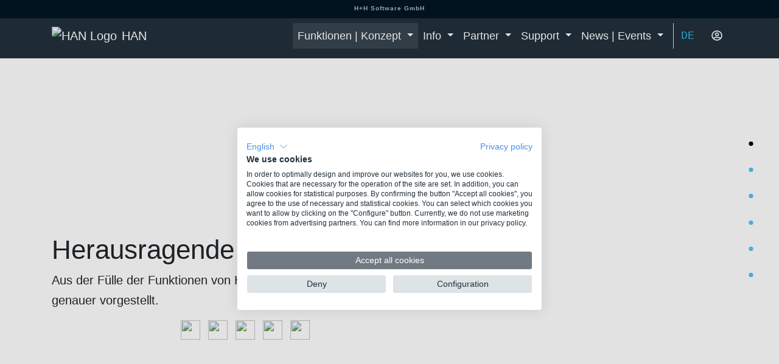

--- FILE ---
content_type: text/html;charset=UTF-8
request_url: https://hh-han.com/herausragend.cfm
body_size: 8932
content:












		

		

		
		
		
		



		
		

		

		
			
			
		

		
		
		
		
		















	
	





	







		
		

		




    
    
    
    
    
    
    
    
    
    
    
    
    
    
    
    
    
    
    
    
    
    
    
    
    
    
    
    
    
    
    
    
    
    
    
    
    
    
    
    
    
    
    
    
    
    
    
    
    
    
    
    
    
    
    
    
    
    
    
    
    
    
    
    
    
    
    
    
    
    
    
    
    
    
    
    
    
    
    
    
    
    
    
    
    
    
    
    
    
    
    
    
    
    
    
    
    
    
    
    
    
    
    
    
    
    
    
    
    
    
    
    
    
    
    
    
    
    
    
    
    
    
    
    
    
    
    
    
    
    
    
    
    
    
    
    
    
    
    
    
    
    
    
    
    
    
    
    
    
    
    

   
<!DOCTYPE html>
<html lang="de">












  
		

		

		
			
			
		

		
		
		
		
		















<head>
  <script src="https://consent.cookiefirst.com/sites/hh-han.com-9ee85038-7c3d-42c0-8f28-f64426cd194a/consent.js"></script>
    <meta charset="utf-8">
    <meta name="viewport" content="width=device-width, initial-scale=1, shrink-to-fit=no">
    <meta http-equiv="x-ua-compatible" content="ie=edge">
    <meta http-equiv="Cache-control" content="no-cache">
    <meta http-equiv="Cache-control" content="no-store">
    <meta http-equiv="Expires" content="0">
    <title>Herausragende Funktionen</title>
    <meta name="description" content="Aus der Fülle der Funktionen von HAN werden hier die Wichtigsten genauer vorgestellt.">
    <meta name="keywords" content="">
    
<link rel="apple-touch-icon" sizes="180x180" href="https://hh-han.com/favicon/apple-touch-icon.png?v=yyQMLXal8d">
<link rel="icon" type="image/png" sizes="32x32" href="https://hh-han.com/favicon/favicon-32x32.png?v=yyQMLXal8d">
<link rel="icon" type="image/png" sizes="16x16" href="https://hh-han.com/favicon/favicon-16x16.png?v=yyQMLXal8d">
<link rel="manifest" href="https://hh-han.com/favicon/site.webmanifest?v=yyQMLXal8d">
<link rel="mask-icon" href="https://hh-han.com/favicon/safari-pinned-tab.svg?v=yyQMLXal8d" color="#f7a600">
<link rel="shortcut icon" href="https://hh-han.com/favicon/favicon.ico?v=yyQMLXal8d">
<meta name="apple-mobile-web-app-title" content="HAN">
<meta name="application-name" content="HAN">
<meta name="msapplication-TileColor" content="#f7a600">
<meta name="msapplication-config" content="https://hh-han.com/favicon/browserconfig.xml?v=yyQMLXal8d">
<meta name="theme-color" content="#ffffff">
    <link href="css/bootstrap.min.css" rel="stylesheet" type="text/css">
    <link href="mdb/css/mdb.min.css" rel="stylesheet" type="text/css">
    <link href="css/style.min.css?v=2" rel="stylesheet" type="text/css">
      
    <script defer src="js/all.min.js"></script>
    <link href="css/more-features-pres.css" rel="stylesheet">
    <script src="js/modernizr.js"></script>
    <style>
      
    </style>
</head>

<body>
  <div id="wrap">
    <header>
       <div class="topmost-nav hh-gry080">
         <a href="https://www.hh-software.com" target="_blank">H+H Software GmbH</a>  
       </div>
        <nav class="mb-2 navbar navbar-expand-lg navbar-dark hh-gry070" data-toggle="affix">
          <div class="container">
            <a class="navbar-brand" href="https://hh-han.com">
              <img src="images/logo.svg" height="28" class="d-inline-block align-top mr-2" alt="HAN Logo"><strong title="Hidden Automatic Navigator">HAN</strong>
            </a>
            <button class="navbar-toggler" type="button" data-toggle="collapse" data-target="#navbarContent"
              aria-controls="navbarContent" aria-expanded="false" aria-label="Toggle navigation">
              <span class="navbar-toggler-icon"></span>
            </button>
            <div class="collapse navbar-collapse" id="navbarContent">
              <ul class="navbar-nav ml-auto">
                

    <li class="nav-item dropdown active">
        <a class="nav-link dropdown-toggle" id="dropdown-einsatz" data-toggle="dropdown" aria-haspopup="true" aria-expanded="false">Funktionen | Konzept </a>
        <div class="dropdown-menu" aria-labelledby="dropdown-einsatz">
          <a class="dropdown-item " href="https://hh-han.com/konzept.cfm">Das technische Konzept</a>
          <a class="dropdown-item " href="https://hh-han.com/was-ist-neu.cfm">Neu in HAN</a>
          <a class="dropdown-item active" href="https://hh-han.com/herausragend.cfm">Herausragende Funktionen</a>
          <a class="dropdown-item " href="https://hh-han.com/funktionen.cfm">Weitere Funktionen</a>
          <a class="dropdown-item " href="https://hh-han.com/funktionsliste.cfm">Komplette Funktionsliste</a>
          <a class="dropdown-item " href="https://hh-han.com/sysreq.cfm">Systemvoraussetzungen</a>
          <div class="dropdown-divider"></div>
          <a class="dropdown-item " href="https://hh-han.com/han-in-bibliotheken.cfm">HAN in Bibliotheken</a>
          <a class="dropdown-item " href="https://hh-han.com/han-im-verlag.cfm">HAN direkt im Verlag</a>
          <a class="dropdown-item " href="https://hh-han.com/han-in-unternehmen.cfm">HAN im Unternehmen</a>
          <a class="dropdown-item " href="https://hh-han.com/services-rund-um-han.cfm">Services rund um HAN</a>
          <a class="dropdown-item " href="https://hh-han.com/han-als-software-as-a-service.cfm">HAN als Software as a Service</a>
        </div>
    </li>
    <li class="nav-item dropdown ">
      <a class="nav-link dropdown-toggle" id="dropdown-funktionen" data-toggle="dropdown" aria-haspopup="true" aria-expanded="false">Info </a>
      <div class="dropdown-menu" aria-labelledby="dropdown-funktionen">
        <a class="dropdown-item " href="https://hh-han.com/faq.cfm">FAQ rund um HAN</a>
        <a class="dropdown-item " href="https://hh-han.com/informationen.cfm">Anwenderberichte / Produktblätter</a>
        <a class="dropdown-item " href="https://www.hh-software.com/DSGVO-Handbuch.cfm" target="_blank">DSGVO &mdash; Handbuch für den Administrator  <i class="fas fa-external-link-alt"></i></a>
      </div>
    </li>
    <li class="nav-item dropdown ">
      <a class="nav-link dropdown-toggle" id="dropdown-support" data-toggle="dropdown" aria-haspopup="true" aria-expanded="false">Partner </a>
      <div class="dropdown-menu" aria-labelledby="dropdown-support">
        <a class="dropdown-item " href="https://hh-han.com/tech-kooperationen.cfm">Technische Kooperation</a>
        <a class="dropdown-item " href="https://hh-han.com/tech-support.cfm">Technische Unterstützung durch HAN</a>
        <a class="dropdown-item " href="https://hh-han.com/strategisch.cfm">Strategische Kooperation</a>
        <div class="dropdown-divider"></div>
        <a class="dropdown-item " href="https://hh-han.com/reseller.cfm">Reseller</a>
        
      </div>
    </li>
    <li class="nav-item dropdown ">
      <a class="nav-link dropdown-toggle" id="dropdown-newsevents" data-toggle="dropdown" aria-haspopup="true" aria-expanded="false">Support </a>
      <div class="dropdown-menu" aria-labelledby="dropdown-newsevents">
        <a class="dropdown-item " href="https://hh-han.com/kb/index.cfm">Die Knowledgebase</a>
        <a class="dropdown-item " href="https://hh-han.com/webhelp-de/index_de.html" target="_blank">Die Online-Hilfe</a>
        <a class="dropdown-item " href="https://hh-han.com/download.cfm">Der Downloadbereich</a>
        <div class="dropdown-divider"></div>
        <a class="dropdown-item " href="https://hh-han.com/info/index.htm" target="_blank">Informationsmaterial</a>
        <div class="dropdown-divider"></div>
        <a class="dropdown-item " href="https://hh-han.com/kontakt.cfm">Kontakt</a>
      </div>
    </li>
    <li class="nav-item dropdown ">
      <a class="nav-link dropdown-toggle" id="dropdown-partner" data-toggle="dropdown" aria-haspopup="true" aria-expanded="false">News | Events </a>
      <div class="dropdown-menu" aria-labelledby="dropdown-partner">
        <a class="dropdown-item " href="https://hh-han.com/news.cfm">Alle Neuigkeiten</a>
        <a class="dropdown-item " href="https://hh-han.com/events.cfm">Die Veranstaltungen</a>
        <div class="dropdown-divider"></div>
        <a class="dropdown-item " href="https://hh-han.com/newsletter/index.cfm">Den Newsletter anfordern</a>
        
      </div>
    </li>
    
        <li class="px-1 mx-2 nav-item border-left">
            <a class="nav-link text-info text-monospace" href="#" title="Language selection" data-toggle="modal" data-target="#languageModal">
             DE
            
            </a>
        </li>
        <li class="nav-item">
          <a class="nav-link" href="#" title="Kundenlogin" data-toggle="modal" data-target="#customerModal">
            
              <i class="far fa-user-circle"></i>
            
          </a>
        </li>
    

              </ul>
            </div>
          </div>
        </nav>
    </header>
    <main>
      

<div class="container">
  <div class="row">
    <div class="col">
      <!-- Login messages -->
      
      
      


    </div>
  </div>
</div>
      <nav id="cd-vertical-nav">
        <ul>
          <li>
            <a href="#Einleitung" data-number="1">
              <span class="cd-dot"></span>
              <span class="cd-label">Einleitung</span>
            </a>
          </li>
          <li>
            <a href="#admin-rollenbasiert" data-number="2">
              <span class="cd-dot"></span>
              <span class="cd-label">Rollenbasierte Administration</span>
            </a>
          </li>
          <li>
            <a href="#statistik-anonym" data-number="3">
              <span class="cd-dot"></span>
              <span class="cd-label">Anonymisierung der Statistikdaten</span>
            </a>
          </li>
          <li>
            <a href="#webapi" data-number="4">
              <span class="cd-dot"></span>
              <span class="cd-label">Offene WebAPI</span>
            </a>
          </li>
          <li>
            <a href="#webstatistik" data-number="5">
              <span class="cd-dot"></span>
              <span class="cd-label">Überarbeitete Webstatistik</span>
            </a>
          </li>
          <li>
            <a href="#erweiterte-funktionen" data-number="6">
              <span class="cd-dot"></span>
              <span class="cd-label">Erweiterte / Verbesserte Funktionen</span>
            </a>
          </li>
         
        </ul>
      </nav>
      <a class="cd-nav-trigger cd-img-replace">Open navigation<span></span></a>
      <section id="Einleitung" class="cd-section cd-section-func-admin d-flex align-items-center">
        <div class="container">
          <div class="row">

            
            <div class="col-9 col-md-7 d-flex align-items-center">
              <div>
                <h1 class="h1-responsive">Herausragende Funktionen</h1>
                <p class="lead">Aus der Fülle der Funktionen von HAN werden hier die Wichtigsten genauer vorgestellt.</p>
                <div class="text-center">
                  <img src="images/sym-admin-rollenbasiert.svg" style="height: 32px; width: 32px" class="mx-1">
                  <img src="images/sym-anonymisierung.svg" style="height: 32px; width: 32px" class="mx-1">
                  <img src="images/sym-webapi.svg" style="height: 32px; width: 32px" class="mx-1">
                  <img src="images/sym-nutzungsstatistiken.svg" style="height: 32px; width: 32px" class="mx-1">
                  <img src="images/sym-erweitert.svg" style="height: 32px; width: 32px" class="mx-1">
                </div>
              </div>
  
            </div>
            <div class="col-3 col-md-5 d-flex align-items-center">
              <img src="images/bg-amazing.webp" onerror="this.onerror=null; this.src='images/bg-amazing.jpg'" class="img-fluid rounded-circle">
            </div>


          </div>
        </div>
        <a href="#admin-rollenbasiert" class="cd-scroll-down cd-img-replace" style="bottom:130px">scroll down</a>
      </section>
      <section id="admin-rollenbasiert" class="cd-section cd-section-func-admin d-flex align-items-center">
        <div class="container">
            <div class="row">
                <div class="col-2 col-md-2 mx-auto">
                    <img src="images/sym-admin-rollenbasiert.svg" class="img-fluid ie-fix mb-lg-3" alt="Symbol Rollenbasierte Administration">
                </div>
            </div>
            <div class="row">
                <div class="col text-center">
                    <h3 class="font-weight-bold mb-5">Rollenbasierte Administration</h3>
                </div>
            </div>
            <div class="row">
                <div class="col">
                    <p>Die rollenbasierte Administration in HAN ermöglicht, dass in Abhängigkeit der zugewiesenen Rolle, Zugriff auf unterschiedliche Teile von HAN gewährt wird. Geplant sind folgende Rollen:</p>
                    <ul>
                        <li><strong>Serveradministrator (Systemadministrator):</strong><br>Der Serveradministrator greift über RDP auf den Server direkt zu und verwaltet das System.</li>
                        <li><strong>HAN Administrator:</strong><br>Der HAN Administrator erhält Zugriff auf die inhaltlich administrativen Komponenten (Skriptverwaltung, etc.) über einen lokal installierten Client. Ein direkter Zugriff auf den Server (RDP oder UNC) ist nicht notwendig.</li>
                        <li><strong>Statistik Administrator:</strong><br>Der Statistik Administrator erhält vollen Zugriff auf alle Komponenten der Statistik.</li>
                        
                    </ul>
                </div>
            </div>
              
        </div>
        <a href="#statistik-anonym" class="cd-scroll-down cd-img-replace">scroll down</a>
      </section>
      <section id="statistik-anonym" class="cd-section cd-section-func-admin d-flex align-items-center">
        <div class="container">
            <div class="row">
                <div class="col-2 col-md-2 mx-auto">
                    <img src="images/sym-anonymisierung.svg" class="img-fluid ie-fix mb-lg-3" alt="Symbol Anonymisierung der Statistikdaten">
                </div>
            </div>
            <div class="row">
                <div class="col text-center">
                    <h3 class="font-weight-bold mb-5">Anonymisierung der Statistikdaten</h3> 
                </div>
            </div>
            <div class="row">
                <div class="col">
                    <p>Die für die Statistik erforderlichen Nutzungsdaten können nach frei definierbaren Regeln (Umfang und Zeitraum) automatisch anonymisiert werden. Individuelle Nutzungsverläufe können so nicht mehr nachvollzogen werden. Damit bedient HAN alle Anforderungen der gestiegenen Datenschutzbestimmungen.</p>
                </div>
            </div>
        </div>
        <a href="#webapi" class="cd-scroll-down cd-img-replace">scroll down</a>
      </section>
      <section id="webapi" class="cd-section cd-section-func-admin d-flex align-items-center">
        <div class="container">
            <div class="row">
                <div class="col-2 col-md-2 mx-auto">
                    <img src="images/sym-webapi.svg" class="img-fluid ie-fix mb-lg-3" alt="Symbol WebAPI">
                </div>
            </div>
            <div class="row">
                <div class="col text-center">
                    <h3 class="font-weight-bold mb-5">Offene WebAPI</h3>
                </div>
            </div>
            <div class="row">
                <div class="col">
                    <p>Ziel der offenen WebAPI ist es, HAN mit anderen Managementsystemen besser zu verknüpfen. Dies bezieht sich insbesondere auf das OPAC-Katalogsystem, LinkOut (Weiterleitung auf Volltexte aus einem Artikel) und Discovery Services (Suche in mehreren Datenbanken mit direktem Link auf Volltext). Implementiert werden drei Schnittstellen:</p>
                    <ul>
                        <li>Suche im HAN Katalog nach einem E-Journal und direkte Weiterleitung auf den Volltext mit richtigem Bezug.</li>
                        <li>Suche im HAN Katalog zu einem existierenden E-Skript um Zusatzinformationen anzeigen zu können, z.B. welche Berechtigungen sind gesetzt, wie viele Lizenzen sind verfügbar etc.</li>
                        <li>Erweiterte Schnittstelle mit der Option, das E-Script anzulegen wenn es nicht vorhanden ist. Diese Schnittstelle bietet eine Möglichkeit HAN automatisch zu ‚betanken‘, wenn keine EZB-Anbindung (also außerhalb Deutschlands, bzw. industrieller Kunde) möglich ist.</li>
                    </ul>
                </div>
            </div>

        </div>
        <a href="#webstatistik" class="cd-scroll-down cd-img-replace">scroll down</a>
      </section>
      <section id="webstatistik" class="cd-section cd-section-func-admin d-flex align-items-center">
        <div class="container">
            <div class="row">
                <div class="col-2 col-md-2 mx-auto">
                    <img src="images/sym-nutzungsstatistiken.svg" class="img-fluid ie-fix mb-lg-3" alt="Symbol Überarbeitete Webstatistik">
                </div>
            </div>
            <div class="row">
                <div class="col text-center">
                    <h3 class="font-weight-bold mb-5">Überarbeitete Webstatistik</h3>
                </div> 
            </div>
            <div class="row">
                <div class="col">
                    <p>Die Datenaufbereitung und die Visualisierung der Ergebnisse wird grundlegend überarbeitet. Dies ermöglicht einen einfacheren und schnelleren Zugriff auf die gewünschte Datenzusammenstellung.</p>
                    <p>Die Oberfläche der Webstatistik wird übersichtlicher und moderner gestaltet. Mit der nun verwendeten neuen, dynamischen Technologie (HTML 5) kann die Statistik dann auch mit mobilen Endgeräten (Tablet, Smartphone...) aufgerufen werden.</p>
                </div>
            </div>
        </div>
        <a href="#erweiterte-funktionen" class="cd-scroll-down cd-img-replace">scroll down</a>
      </section>
      <section id="erweiterte-funktionen" class="cd-section cd-section-func-admin d-flex align-items-center">
        <div class="container">
            <div class="row">
                <div class="col-2 col-md-2 mx-auto">
                    <img src="images/sym-erweitert.svg" class="img-fluid ie-fix mb-lg-3" alt="Symbol Erweiterte Funktionen">
                </div>
            </div>
            <div class="row">
                <div class="col text-center">
                    <h3 class="font-weight-bold mb-5">Erweiterte / Verbesserte Funktionen</h3>
                </div>
            </div>
            <div class="row">
                <div class="col">
                    <ul>
                            <li><strong>Anpassung der A-Z Liste:</strong><br>Die Informationen, die zu einem E-Script angezeigt werden sollen, können ausgewählt werden.</li>
                            <li><strong>Systemüberwachung:</strong><br>Automatisierte Backups der Datenbank können eingerichtet werden.</li>
                            <li><strong>Neuer ‚advanced‘ Level:</strong><br>In der E-Skript-Verwaltung gibt es die Möglichkeit, noch direkter manuell in die Verarbeitung einzugreifen. Beispielsweise kann die automatische Anmeldung bei AJAX-basierten E-Journalen jetzt mit frei definierbaren Javascripten initiiert werden.</li>
                            <li><strong>Helpdesk:</strong><br>Bei fehlgeschlagenen Anmeldungen kann der Grund direkt kommuniziert werden, z.B dass das Konto gesperrt oder abgelaufen ist. Bisher gab es nur die Mitteilung, dass die Anmeldung fehlgeschlagen ist.</li>
                            <li><strong>Caching der Anmeldedaten für einen definierbaren Zeitraum:</strong><br>Ist der Datenbankserver temporär nicht verfügbar, so können sich Benutzer weiterhin anmelden, wenn sie im vorher definierten Zeitraum bereits angemeldet waren (Ausfallsicherheit).</li>
                		</ul>
                </div>
            </div>
        </div>
        
      </section>
      
      

    </main>
    

    
       <div class="quicklink-bg">
        <div class="container d-print-none">
            <div class="row">
                <div class="col">
                    <hr>
                    <div class="mb-3 card-deck wow fadeIn">
                       
                            <div class="border border-0 card">
                              <div class="card-body">
                                <h5 class="card-title">Kontakt</h5>
                                <p class="card-text">Haben Sie Fragen zu HAN oder wünschen sich eine individuelle Beratung? Wenden Sie sich gerne an unser erfahrenes Team.</p>
                                <div class="text-right">
                                    <a href="https://hh-han.com/kontakt.cfm" class="ml-auto btn btn-primary btn-sm">Ansprechpartner</a>  
                                </div>
                              </div>
                            </div>
                        
                        
                        
                            <div class="border border-0 card">
                              <div class="card-body">
                                <h5 class="card-title">Infomaterial</h5>
                                <p class="card-text">Sie wünschen weitere Informationen? Wir würden uns sehr freuen, wenn wir Ihnen weiterhelfen könnten.</p>
                                <div class="text-right">
                                    <a href="https://hh-han.com/infoanforderung/index.cfm" class="btn btn-primary btn-sm">Anfordern</a>
                                </div>
                              </div>
                            </div>
                        
                        
                        
                            <div class="border border-0 card">
                              <div class="card-body">
                                <h5 class="card-title" style="margin-bottom:.25rem">Newsletteranmeldung</h5>
                                <small>Erscheint 3-4mal jährlich. <span class="green-text">Bleiben Sie informiert.</span></small>
                                <script id="n2g_script">!function(e,t,n,c,r,a,i){e.Newsletter2GoTrackingObject=r,e[r]=e[r]||function(){(e[r].q=e[r].q||[]).push(arguments)},e[r].l=1*new Date,a=t.createElement(n),i=t.getElementsByTagName(n)[0],a.async=1,a.src=c,i.parentNode.insertBefore(a,i)}(window,document,"script","https://static.newsletter2go.com/utils.js","n2g");var config = {"container": {"type": "div","class": "m-0","style": ""},"row": {"type": "div","class": "text-left","style": "margin-top: 5px;"},"columnLeft": {"type": "div","class": "","style": ""},"columnRight": {"type": "div","class": "text-right","style": ""},"button": {"type": "button","class": "btn btn-primary btn-sm ml-auto","id":"","style":"","padding":""},"label": {"type": "label","class": "","style": "margin-bottom:0;font-size:14px"},"input": {"class": "","style": "width:100%"},"message": {"type": "h5","class": "text-left blue-grey-text font-weight-bold","id":"","style":""}};n2g('create', '5ndfysb7-5cj8368z-pns');n2g('subscribe:createForm', config);</script>
                                
                              </div>
                            </div>
                        
                    </div>

                </div>
            </div>
        </div>
        </div>
    
<footer class="footer">
    <div class="container">
        <div class="row">
            <div class="col">
                <div class="footer-navigation">
                    <h6 class="m-0">
                        
                        <a href="https://hh-han.com/legal.cfm" class="mx-2 footer-label">Rechtl.&nbsp;Hinweise</a> 
                        <a href="https://hh-han.com/privacy.cfm" class="mx-2 footer-label">Datenschutz</a> 
                        <a href="https://hh-han.com/impressum.cfm" class="mx-2 footer-label">Impressum</a>
                    </h6>
                </div>
            </div>
        </div>
        <hr>
        <div class="row">
            <div class="col-md-4 col-sm-5">
                <div class="d-block d-sm-none">
                    
<div class="footer-apps">
	
		<a href="https://www.hh-software.com/download/hhremote.cfm?lg=1" title="H+H Remote Support" target="_blank">
			<span class="fa-stack fa-lg">
				<i class="fa fa-circle fa-stack-2x"></i>
				<i class="fas fa-exchange-alt fa-stack-1x fa-inverse"></i>
			</span>
            <p><small>H+H Remote Support</small></p>
		</a>
	
</div>	
                </div>
                <div class="footer-adress">
                    <p class="mt-0 lead">H+H Software GmbH</p>
                    <p>Maschmühlenweg&nbsp;8-10<br>37073&nbsp;Göttingen, Deutschland<br><i class="fa fa-phone fw" alt="Telefon"></i>&nbsp;&nbsp;<span style="margin-right: 15px">+49&nbsp;551&nbsp;52208-0</span><br><i class="far fa-envelope" alt="E-Mail"></i>&nbsp;&nbsp;<a href="mailto:&#105;&#110;&#102;&#111;&#064;&#104;&#104;&#045;&#115;&#111;&#102;&#116;&#119;&#097;&#114;&#101;&#046;&#099;&#111;&#109;">&#105;&#110;&#102;&#111;&#064;&#104;&#104;&#045;&#115;&#111;&#102;&#116;&#119;&#097;&#114;&#101;&#046;&#099;&#111;&#109;</a></p>
                    <p><a href="https://www.hh-software.com" target="_blank">www.hh-software.com</a></p>	
                </div>
            </div>
            <div class="col-md-4 col-sm-2">
                <div class="d-none d-sm-block">
                    
<div class="footer-apps">
	
		<a href="https://www.hh-software.com/download/hhremote.cfm?lg=1" title="H+H Remote Support" target="_blank">
			<span class="fa-stack fa-lg">
				<i class="fa fa-circle fa-stack-2x"></i>
				<i class="fas fa-exchange-alt fa-stack-1x fa-inverse"></i>
			</span>
            <p><small>H+H Remote Support</small></p>
		</a>
	
</div>
                </div>
            </div>
            <div class="col-md-4 col-sm-5">
                <div class="d-block d-sm-none">
                    <div class="row">
                        <div class="mx-auto col-xs-8">
                            <img src="https://hh-han.com/images/MS-Competence.svg" class="img-fluid ie-fix" title="Microsoft Competence and Partnership" alt="Microsoft Competence and Partnership">
                        </div>
                    </div>
                </div>
                <img src="https://hh-han.com/images/MS-Competence.svg" class="img-fluid ie-fix d-none d-sm-block" title="Microsoft Competence and Partnership" alt="Microsoft Competence and Partnership">
            </div>
        </div>
    </div>
    <div class="footer-copyr">
        <div class="container">
            <div class="row">
                <div class="col">
                    <p><small>Copyright &copy;  2003-2025 Hidden Automatic Navigator by <a href="https://www.hh-software.com" target="_blank">H+H&nbsp;Software&nbsp;GmbH</a></small></p>
                </div>
            </div>   
        </div>
    </div>
</footer>

  
  </div>
    <!-- Back to Top -->
    <a href="#" id="scroll" style="display: none;"><span></span></a>
    <!-- Language Modal -->
    
<div class="modal fade" id="languageModal" tabindex="-1" role="dialog" aria-labelledby="languageModalLabel" aria-hidden="true">
  <div class="modal-dialog modal-dialog-centered" role="document">
    <div class="modal-content">
      <img class="card-img-top" src="https://hh-han.com/images/modalimage-language.webp" onerror="this.onerror=null; this.src='https://hh-han.com/images/modalimage-language.jpg'" alt="Headline graphic Part of the world">
      <div class="modal-body">
        <div class="list-group list-group-flush">
            <a href="https://hh-han.com/herausragend.cfm" class="list-group-item text-hh-hh list-group-item-action disabled">Deutsch</a>
            <a href="https://hh-han.com/en/outstanding.cfm" class="list-group-item text-hh-hh list-group-item-action">English</a>
        </div>
      </div>
    </div>
  </div>
</div>
     <!-- Language Modal Ende-->
    <!-- Kunden Modal -->
    

  
  <div class="modal fade" id="customerModal" tabindex="-1" role="dialog" aria-labelledby="customerModalLabel" aria-hidden="true">
    <div class="modal-dialog modal-dialog-centered" role="document">
      <div class="modal-content">
        <img class="card-img-top" src="https://hh-han.com/images/modalimage-customer.webp" onerror="this.onerror=null; this.src='https://hh-han.com/images/modalimage-customer.jpg'" alt="Headline graphic login">
        <div class="modal-body">
          <form class="text-center border border-light p-2 mb-2" name="cookieset" action="" method="POST">
            <p class="h4 mb-4">Kundenlogin</p>
            <!-- Email -->
            <input type="email" id="customer-email" name="CusN" value="" class="form-control mb-4" placeholder="E-Mail">
            <!-- Password -->
            <input type="password" id="customer-password" name="CusPW" value="" class="form-control mb-4" placeholder="Passwort">
            <!-- Sign in button -->
            <button class="btn btn-info btn-block my-4" type="submit">Anmelden</button>
          </form>
          <form class="text-right p-0" action="" name="cookiedelete" method="POST">
            <input type="hidden" name="CusDel" value="1">
            <button class="btn btn-link mb-4" type="submit">Abmelden</button>
          </form>
        </div>
      </div>
    </div>
  </div>

  
  <div class="modal fade" id="deniedModal" tabindex="-1" role="dialog" aria-labelledby="deniedModalLabel" aria-hidden="true">
    <div class="modal-dialog modal-dialog-centered" role="document">
      <div class="modal-content">
        <img class="card-img-top" src="https://hh-han.com/images/modalimage-accessdenied.webp" onerror="this.onerror=null; this.src='https://hh-han.com/images/modalimage-accessdenied.jpg'" alt="Headline graphic access denied">
        <div class="modal-body p-4">
          <p class="h5 font-weight-bolder text-center">Es tut uns leid, Sie müssen sich erst als Kunde anmelden <a href="#" title="Kundenlogin" onclick="$('#deniedModal').modal('hide')" data-toggle="modal" data-target="#customerModal"><i class="far fa-user-circle fa-sm animated rotateIn slower"></i></a>, um diesen Artikel lesen zu können. Vielen Dank für Ihr Verständnis.</p>
          <p><small><em>Ihr HAN-Team</em></small></p>
        </div>
      </div>
    </div>
  </div>

    <!-- Kunden Modal Ende-->
    <!-- SCRIPTS -->
    <script type="text/javascript" src="js/jquery-3.5.1.min.js"></script>
    <script type="text/javascript" src="js/bootstrap.bundle.min.js"></script>
    <script type="text/javascript" src="mdb/js/mdb.min.js"></script>
    <script type="text/javascript" src="js/main.js"></script>
    <script type="text/javascript" src="js/scroll.min.js"></script>
    <script type="text/javascript" src="js/more-features-pres.js"></script>
      
       
    
</body>

</html>

--- FILE ---
content_type: text/css
request_url: https://hh-han.com/css/style.min.css?v=2
body_size: 3399
content:
.hh-hh{background-color:#0077ba;}.hh-nm{background-color:#005f86;}.hh-nm000{background-color:#0087bf;}.hh-nm010{background-color:#007db1;}.hh-nm020{background-color:#0074a3;}.hh-nm030{background-color:#006994;}.hh-nm050{background-color:#005376;}.hh-nm060{background-color:#004866;}.hh-nm070{background-color:#003a54;}.hh-nm080{background-color:#002c41;}.hh-nm090{background-color:#001c2d;}.hh-bkv{background-color:#5c859e;}.hh-bkv000{background-color:#86c1e3;}.hh-bkv010{background-color:#7eb4d4;}.hh-bkv020{background-color:#74a6c4;}.hh-bkv030{background-color:#6896b2;}.hh-bkv050{background-color:#4e738a;}.hh-bkv060{background-color:#3f6076;}.hh-bkv070{background-color:#304d60;}.hh-bkv080{background-color:#1f394b;}.hh-bkv090{background-color:#052635;}.hh-vcd{background-color:#89150d;}.hh-vcd000{background-color:#c51a1b;}.hh-vcd010{background-color:#b71918;}.hh-vcd020{background-color:#a81815;}.hh-vcd030{background-color:#981711;}.hh-vcd050{background-color:#791308;}.hh-vcd060{background-color:#691103;}.hh-vcd070{background-color:#580d00;}.hh-vcd080{background-color:#460800;}.hh-vcd090{background-color:#320200;}.hh-han{background-color:#f7a600;}.hh-han000{background-color:#fff281;}.hh-han010{background-color:#ffe163;}.hh-han020{background-color:#ffce44;}.hh-han030{background-color:#fbbb21;}.hh-han050{background-color:#e49b00;}.hh-han060{background-color:#bd8200;}.hh-han070{background-color:#956700;}.hh-han080{background-color:#6a4a00;}.hh-han090{background-color:#3b2800;}.hh-pg{background-color:#005848;}.hh-pg000{background-color:#007c66;}.hh-pg010{background-color:#00745f;}.hh-pg020{background-color:#006b58;}.hh-pg030{background-color:#006250;}.hh-pg050{background-color:#004e3f;}.hh-pg060{background-color:#004436;}.hh-pg070{background-color:#00382c;}.hh-pg080{background-color:#002b20;}.hh-pg090{background-color:#001d12;}.hh-gry000{background-color:#bfc4c7;}.hh-gry010{background-color:#a8acb2;}.hh-gry020{background-color:#a1aab1;}.hh-gry030{background-color:#8d939b;}.hh-gry040{background-color:#717a83;}.hh-gry050{background-color:#55606b;}.hh-gry060{background-color:#3c4853;}.hh-gry070{background-color:#21303b;}.hh-gry080{background-color:#001522;}.hh-event-web{background-color:#99cc00;}.hh-event-sem{background-color:#ff8800;}.hh-event-sch{background-color:#33b5e5;}.hh-event-pav{background-color:#aa66cc;}.hh-event-mes{background-color:#aaaaaa;}.hh-event-fav{background-color:#ffbb33;}.text-hh-hh{color:#0077ba;}.text-hh-nm{color:#005f86;}.text-hh-nm000{color:#0087bf;}.text-hh-nm010{color:#007db1;}.text-hh-nm020{color:#0074a3;}.text-hh-nm030{color:#006994;}.text-hh-nm050{color:#005376;}.text-hh-nm060{color:#004866;}.text-hh-nm070{color:#003a54;}.text-hh-nm080{color:#002c41;}.text-hh-nm090{color:#001c2d;}.text-hh-bkv{color:#5c859e;}.text-hh-bkv000{color:#86c1e3;}.text-hh-bkv010{color:#7eb4d4;}.text-hh-bkv020{color:#74a6c4;}.text-hh-bkv030{color:#6896b2;}.text-hh-bkv050{color:#4e738a;}.text-hh-bkv060{color:#3f6076;}.text-hh-bkv070{color:#304d60;}.text-hh-bkv080{color:#1f394b;}.text-hh-bkv090{color:#052635;}.text-hh-vcd{color:#89150d;}.text-hh-vcd000{color:#c51a1b;}.text-hh-vcd010{color:#b71918;}.text-hh-vcd020{color:#a81815;}.text-hh-vcd030{color:#981711;}.text-hh-vcd050{color:#791308;}.text-hh-vcd060{color:#691103;}.text-hh-vcd070{color:#580d00;}.text-hh-vcd080{color:#460800;}.text-hh-vcd090{color:#320200;}.text-hh-han{color:#f7a600!important;}.text-hh-han000{color:#fff281;}.text-hh-han010{color:#ffe163;}.text-hh-han020{color:#ffce44;}.text-hh-han030{color:#fbbb21;}.text-hh-han050{color:#e49b00;}.text-hh-han060{color:#bd8200;}.text-hh-han070{color:#956700;}.text-hh-han080{color:#6a4a00;}.text-hh-han090{color:#3b2800;}.text-hh-pg{color:#005848;}.text-hh-pg000{color:#007c66;}.text-hh-pg010{color:#00745f;}.text-hh-pg020{color:#006b58;}.text-hh-pg030{color:#006250;}.text-hh-pg050{color:#004e3f;}.text-hh-pg060{color:#004436;}.text-hh-pg070{color:#00382c;}.text-hh-pg080{color:#002b20;}.text-hh-pg090{color:#001d12;}.text-hh-gry000{color:#bfc4c7;}.text-hh-gry010{color:#a8acb2;}.text-hh-gry020{color:#a1aab1;}.text-hh-gry030{color:#8d939b;}.text-hh-gry040{color:#717a83;}.text-hh-gry050{color:#55606b;}.text-hh-gry060{color:#3c4853;}.text-hh-gry070{color:#21303b;}.text-hh-gry080{color:#001522;}body{background-color:#21303b;color:#3c4853;font-family:-apple-system,BlinkMacSystemFont,"Segoe UI",Roboto,"Helvetica Neue",Arial,"Noto Sans",sans-serif,"Apple Color Emoji","Segoe UI Emoji","Segoe UI Symbol","Noto Color Emoji";}.navbar{-webkit-box-shadow:none;box-shadow:none;}.dropdown-divider{height:0;margin:.5rem 0;overflow:hidden;border-top:1px solid rgba(0,0,0,.2);}.btn{-webkit-box-shadow:none;box-shadow:none;font-weight:600;}.btn-group>.btn:not(:first-child),.btn-group>.btn-group:not(:first-child){border-left:1px solid rgba(255,255,255,.25);}.btn-group-vertical>.btn,.btn-group-vertical>.btn-group{margin:-1;margin-left:1px;margin-right:0;margin-bottom:1px;}.btn-group-vertical>.btn:not(:first-child),.btn-group-vertical>.btn-group:not(:first-child){border-top:1px solid rgba(255,255,255,.25);}h1,h2,h3,h4,h5,h6,.h1,.h2,.h3,.h4,.h5,.h6,.lead,.display-1,.display-2,.display-3,.display-4{color:#212529;}.navbar .dropdown-menu a{font-weight:400;}.md-accordion .card{background-color:transparent;}.md-accordion .card .collapse .list-group .list-group-item{background-color:transparent;}.card .md-form label{font-weight:400;}#languageModal a{font-weight:600!important;}.ie-fix{width:100% \9;}.ancor-button{position:absolute;top:5px;right:5px;}.feature-spacing{padding-top:100px;}.topmost-nav{height:30px;text-align:center;}.topmost-nav a{color:rgba(255,255,255,.7);font-size:10px;font-weight:600;letter-spacing:1px;text-decoration:none;}.topmost-nav a:hover{color:#fff;}.affix{position:fixed;top:0;right:0;left:0;z-index:1030;}.affix.navbar{background-color:rgba(33,48,59,.95);-webkit-transition:background-color .5s ease-in-out;transition:background-color .5s ease-in-out;}main{background-color:#fcfcfc;font-size:1.1rem;font-weight:400;line-height:1.65;min-height:640px;padding-top:1rem;padding-bottom:1rem;}.no-webp .card-bg-han5{background-image:url("../images/jumbo-han5.jpg");}.webp .card-bg-han5{background-image:url("../images/jumbo-han5.webp");}.no-webp .card-bg-azure{background-image:url("../images/bg-azure04.jpg");}.webp .card-bg-azure{background-image:url("../images/bg-azure04.webp");}.quicklink-bg{background-color:#fcfcfc;}.badge-premium{color:#fff!important;background-color:linear-gradient(to bottom right,hsl(45.91,100%,45.1%) 0%,hsl(45.86,99.31%,45.16%) 8.1%,hsl(45.81,98.66%,45.03%) 15.5%,hsl(45.75,98.02%,44.74%) 22.5%,hsl(45.68,97.41%,44.31%) 29%,hsl(45.61,96.81%,43.77%) 35.3%,hsl(45.54,96.22%,43.14%) 41.2%,hsl(45.47,95.66%,42.44%) 47.1%,hsl(45.39,95.12%,41.7%) 52.9%,hsl(45.31,94.6%,40.94%) 58.8%,hsl(45.24,94.12%,40.21%) 64.7%,hsl(45.16,93.69%,39.53%) 71%,hsl(45.1,93.33%,38.93%) 77.5%,hsl(45.05,93.04%,38.46%) 84.5%,hsl(45.01,92.85%,38.15%) 91.9%,hsl(45,92.78%,38.04%) 100%)!important;}.press-answer{font-size:110%!important;font-weight:400!important;font-style:italic!important;}.btn-webinar{display:inline-block;padding:10px 16px;margin-bottom:0;text-align:center;vertical-align:middle;cursor:pointer;border:1px solid transparent;border-radius:6px;white-space:nowrap;-webkit-user-select:none;-moz-user-select:none;-ms-user-select:none;-o-user-select:none;user-select:none;color:#ffffff!important;background-color:#428bca;border-color:#357ebd;text-decoration:none;font:normal 18px/1.33;}.btn-webinar:hover{display:inline-block;padding:10px 16px;margin-bottom:0;text-align:center;vertical-align:middle;cursor:pointer;border:1px solid transparent;border-radius:6px;white-space:nowrap;-webkit-user-select:none;-moz-user-select:none;-ms-user-select:none;-o-user-select:none;user-select:none;color:#ffffff;background-color:#3276b1;border-color:#285e8e;text-decoration:none;font:normal 18px/1.33;}@media screen and (min-width:768px){.dropdown:hover .dropdown-menu,.btn-group:hover .dropdown-menu{display:block}.dropdown-menu{margin-top:0}.dropdown-toggle{margin-bottom:2px}.navbar .dropdown-toggle,.nav-tabs .dropdown-toggle{margin-bottom:0}}.timeline{position:relative;list-style:none;padding:1rem 0;margin:0;}.timeline::before{content:'';position:absolute;left:50%;top:0;bottom:0;width:2px;margin-left:-1px;background-color:#50a1ff;}.timeline-element{position:relative;width:50%;padding:1rem 0;padding-right:2.5rem;text-align:right;}.timeline-element::before{content:'';position:absolute;right:-8px;top:1.35rem;display:inline-block;width:16px;height:16px;border-radius:50%;border:2px solid #50a1ff;background-color:#fff;}.timeline-element:nth-child(even){margin-left:50%;padding-left:2.5rem;padding-right:0;text-align:left;}.timeline-element:nth-child(even)::before{right:auto;left:-8px;}@media (max-width:767.98px){.timeline::before{left:8px}}@media (max-width:767.98px){.timeline-element{width:100%;text-align:left;padding-left:2.5rem;padding-right:0}}@media (max-width:767.98px){.timeline-element::before{top:1.25rem;left:1px}}@media (max-width:767.98px){.timeline-element:nth-child(even){margin-left:0}}@media (max-width:767.98px){.timeline-element{width:100%;text-align:left;padding-left:2.5rem;padding-right:0}}@media (max-width:767.98px){.timeline-element:nth-child(even)::before{left:1px}}@media (max-width:767.98px){.timeline-element::before{top:1.25rem}}.footer{background-color:#8d939b;border-top:1px solid #ccc;color:#333;font-weight:500!important;}.footer a{color:#ddd;}.footer a:hover{color:#eee;}.footer hr{border-top:1px solid rgba(0,0,0,.15);}.footer-navigation{padding:1rem 0 0;text-align:center;}.footer-adress{margin-bottom:2em;}.footer-apps{text-align:center;margin-bottom:2em;}.footer-apps a{color:#42a5f5;}.footer-apps a:hover{color:#1e88e5;}.footer-apps p{color:#ddd!important;}.footer-copyr{background-color:#21303b;text-align:center;}.footer-copyr p{color:#ddd;margin:1.5em 0;}.footer-copyr a{color:#fff;}.footer-copyr a:hover{color:#eee;}.footer-navigation h6{font-weight:500!important;}a.footer-label{border-radius:.25em;padding:.2em .6em .3em;background-color:transparent;text-decoration:none;}a.footer-label:hover{border-radius:.25em;padding:.2em .6em .3em;background-color:rgba(0,0,0,.1);text-decoration:none;}a.footer-label-active{border-radius:.25em;padding:.2em .6em .3em;background-color:#21303b;color:#eee;text-decoration:none;cursor:default;}a.footer-label-active:hover{background-color:#21303b;color:#eee;text-decoration:none;cursor:default;}.no-webp .bg-infomat{background:url(../images/infomat-bg.jpg);background-attachment:fixed;background-position:center center;background-size:cover;}.webp .bg-infomat{background:url(../images/infomat-bg.webp);background-attachment:fixed;background-position:center center;background-size:cover;}.infomat-form-bg{background-color:rgba(255,255,255,.9)!important;}.no-webp .webinar-bg{position:relative;background-attachment:fixed;background-position:center center;background-size:cover;background-image:url("../images/webinar-landingpage-bg.jpg");}.webp .webinar-bg{position:relative;background-attachment:fixed;background-position:center center;background-size:cover;background-image:url("../images/webinar-landingpage-bg.webp");}.faq-answer{font-size:120%!important;font-weight:500!important;font-style:italic!important;}.acc-text p,li{font-size:110%!important;font-weight:500!important;}#scroll{position:fixed;right:10px;bottom:10px;cursor:pointer;width:50px;height:50px;background-color:#6896b2;text-indent:-9999px;display:none;border-radius:60px;}#scroll span{position:absolute;top:50%;left:50%;margin-left:-8px;margin-top:-12px;height:0;width:0;border:8px solid transparent;border-bottom-color:#ffffff;}#scroll:hover{background-color:#5c859e;opacity:1;filter:"alpha(opacity=100)";-ms-filter:"alpha(opacity=100)";}

--- FILE ---
content_type: text/javascript
request_url: https://hh-han.com/js/main.js
body_size: 320
content:
$(document).ready(function() {

  var toggleAffix = function(affixElement, scrollElement, wrapper) {
  
    var height = affixElement.outerHeight(),
        top = wrapper.offset().top;
    
    if (scrollElement.scrollTop() >= top){
        wrapper.height(height);
        affixElement.addClass("affix");
    }
    else {
        affixElement.removeClass("affix");
        wrapper.height('auto');
    }
      
  };
  

  $('[data-toggle="affix"]').each(function() {
    var ele = $(this),
        wrapper = $('<div></div>');
    
    ele.before(wrapper);
    $(window).on('scroll resize', function() {
        toggleAffix(ele, $(this), wrapper);
    });
    
    // init
    toggleAffix(ele, $(window), wrapper);
  });
  
});

Modernizr.on('webp', function (result) {
  if (result) {
    // supported
  } else {
    // not-supported
  }
});

$(document).ready(function(){
	$(".dropdown, .btn-group").hover(function(){
		var dropdownMenu = $(this).children(".dropdown-menu");
		if(dropdownMenu.is(":visible")){
			dropdownMenu.parent().toggleClass("open");
		}
	});
    new WOW().init();
});	